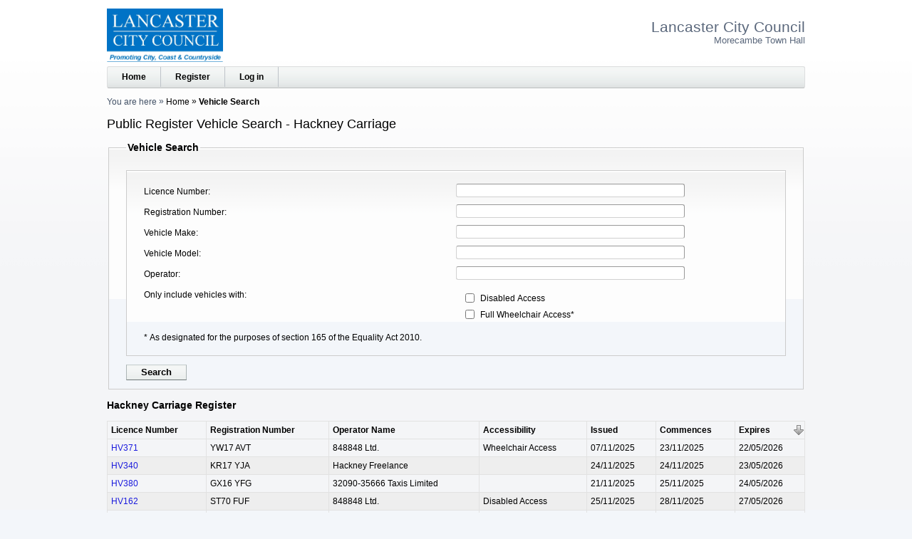

--- FILE ---
content_type: text/html; charset=utf-8
request_url: https://licensing.lancaster.gov.uk/PAforLalpacLIVE/1/Vehicle/Search/34?page=10&Column=LIC_DATE_EXPIRES&Direction=Ascending
body_size: 10997
content:




<!DOCTYPE html>
<html lang="en">
<head>
    <meta http-equiv="x-ua-compatible" content="IE=Edge">
    <meta charset="utf-8" />
    <title>Public Register Vehicle Search - Hackney Carriage</title>
    <link href="/PAforLalpacLIVE/favicon.ico" rel="shortcut icon" type="image/x-icon" />
    <link href="/PAforLalpacLIVE/Content/css?v=RONIIlyJlIR-ngohLr_hqqmYQL0-WZa07LWznxyUHBw1" rel="stylesheet" type="text/css" />
    <link href="/PAforLalpacLIVE/Content/themes/base/css?v=2cVq21zBMVY0lJpcokmFDLELeJiqhTaVEEQfOLE1rQ41" rel="stylesheet" type="text/css" />
    <!--[if lt IE 8]>
        <style type="text/css"> select#SiteSelect { width: auto; } #idDivTocLeft, #divTocPortfolio, #WizardProgressPane, div#WizardInputPane { float: left; width: auto; } </style>
    <![endif]-->  
    <script src="/PAforLalpacLIVE/Scripts/js?v=0NmAj3xu6ikWCHNvLOTYk-YRLoLjxr11brpIEg6nBJM1"></script>
    <meta name="viewport" content="width=device-width, initial-scale=1" />
    <meta name="description" content="The Licensing website of Lancaster City Council" />
    <meta name="keywords" content="licence licensing &quot;Lancaster City Council&quot;" />
</head>
<body>
    <header role="banner">
        <a class="accessible" href="#idDivBody">[Skip to Content]</a>
<img alt="System Logo" class="SYS_LOGO" src="/PAforLalpacLIVE/1/SystemLogo" />            <h1>
Lancaster City Council<span>Morecambe Town Hall</span>

            </h1>
        <nav role="navigation">
            <div id="idDivTopBar" class="bar">
<a href="/PAforLalpacLIVE/1/WcaHome">Home</a>

<a href="/PAforLalpacLIVE/1/Login/PreCreate">Register</a><a href="/PAforLalpacLIVE/1/Login">Log in</a>                            </div>

            <div id="idDivBreadcrumb">
                <span class="yah">You are here</span>
                

    <span>
    <a href="/PAforLalpacLIVE/1/WcaHome">Home</a>
</span>
    <span>
    Vehicle Search
</span>

            </div>
        </nav>

        <h2 id="idDivTitle">
            Public Register Vehicle Search - Hackney Carriage
        </h2>

    </header>

    <div id="idDivBody" role="main">
        



<form action="/PAforLalpacLIVE/1/Vehicle/Search/34" method="get">    <fieldset>
        <legend>Vehicle Search</legend>
        <input id="LTY_ID" name="LTY_ID" type="hidden" value="34" />
        <input id="SYS_ID" name="SYS_ID" type="hidden" value="1" />
        <ul>

                <li>
                    <label class="TextBox" for="SearchLIC_NUMBER">Licence Number</label><input id="SearchLIC_NUMBER" name="SearchLIC_NUMBER" type="text" value="" />
                </li>
                <li>
                    <label class="TextBox" for="SearchVEH_REG_NO">Registration Number</label><input id="SearchVEH_REG_NO" name="SearchVEH_REG_NO" type="text" value="" />
                </li>
                <li>
                    <label class="TextBox" for="SearchVEH_MAKE">Vehicle Make</label><input id="SearchVEH_MAKE" name="SearchVEH_MAKE" type="text" value="" />
                </li>
                <li>
                    <label class="TextBox" for="SearchVEH_MODEL">Vehicle Model</label><input id="SearchVEH_MODEL" name="SearchVEH_MODEL" type="text" value="" />
                </li>
                <li>
                    <label class="TextBox" for="SearchOperatorName">Operator</label><input id="SearchOperatorName" name="SearchOperatorName" type="text" value="" />
                </li>
                            <li><label>Only include vehicles with</label>
                    <ul class="radiobuttonlist">
                        <li><input id="SearchDisabledAceess" name="SearchDisabledAceess" type="checkbox" value="true" /><input name="SearchDisabledAceess" type="hidden" value="false" /> <label class="Checkbox" for="SearchDisabledAceess">Disabled Access</label></li>
                        <li><input id="SearchFullWheelchair" name="SearchFullWheelchair" type="checkbox" value="true" /><input name="SearchFullWheelchair" type="hidden" value="false" /> <label class="Checkbox" for="SearchFullWheelchair">Full Wheelchair Access*</label></li>
                    </ul>
                </li>
                <li>* As designated for the purposes of section 165 of the Equality Act 2010.</li>
        </ul>
        <input type="submit" value="Search" />
    </fieldset>
</form>
<h3>Hackney Carriage Register</h3>

<table class="grid"><thead><tr><th><a href="/PAforLalpacLIVE/1/Vehicle/Search/34?Column=LIC_NUMBER&amp;Direction=Ascending&amp;page=10">Licence Number</a></th><th><a href="/PAforLalpacLIVE/1/Vehicle/Search/34?Column=VEH_REG_NO&amp;Direction=Ascending&amp;page=10">Registration Number</a></th><th><a href="/PAforLalpacLIVE/1/Vehicle/Search/34?Column=OPR_NAME&amp;Direction=Ascending&amp;page=10">Operator Name</a></th><th><a href="/PAforLalpacLIVE/1/Vehicle/Search/34?Column=VEH_DISABLED_ACCESS_TEXT&amp;Direction=Ascending&amp;page=10">Accessibility</a></th><th><a href="/PAforLalpacLIVE/1/Vehicle/Search/34?Column=LIC_DATE_ISSUED&amp;Direction=Ascending&amp;page=10">Issued</a></th><th><a href="/PAforLalpacLIVE/1/Vehicle/Search/34?Column=LIC_DATE_COMMENCES&amp;Direction=Ascending&amp;page=10">Commences</a></th><th class="sort_asc"><a href="/PAforLalpacLIVE/1/Vehicle/Search/34?Column=LIC_DATE_EXPIRES&amp;Direction=Descending&amp;page=10">Expires</a></th></tr></thead><tbody><tr class="gridrow"><td><a href="/PAforLalpacLIVE/1/Vehicle/Search/34/154">HV371</a></td><td>YW17 AVT</td><td>848848 Ltd.</td><td>Wheelchair Access</td><td>07/11/2025</td><td>23/11/2025</td><td>22/05/2026</td></tr><tr class="gridrow_alternate"><td><a href="/PAforLalpacLIVE/1/Vehicle/Search/34/580">HV340</a></td><td>KR17 YJA</td><td>Hackney Freelance</td><td></td><td>24/11/2025</td><td>24/11/2025</td><td>23/05/2026</td></tr><tr class="gridrow"><td><a href="/PAforLalpacLIVE/1/Vehicle/Search/34/866">HV380</a></td><td>GX16 YFG</td><td>32090-35666 Taxis Limited</td><td></td><td>21/11/2025</td><td>25/11/2025</td><td>24/05/2026</td></tr><tr class="gridrow_alternate"><td><a href="/PAforLalpacLIVE/1/Vehicle/Search/34/189">HV162</a></td><td>ST70 FUF</td><td>848848 Ltd.</td><td>Disabled Access</td><td>25/11/2025</td><td>28/11/2025</td><td>27/05/2026</td></tr><tr class="gridrow"><td><a href="/PAforLalpacLIVE/1/Vehicle/Search/34/43">HV275</a></td><td>RF69 WVT</td><td>32090-35666 Taxis Limited</td><td></td><td>20/11/2025</td><td>29/11/2025</td><td>28/05/2026</td></tr><tr class="gridrow_alternate"><td><a href="/PAforLalpacLIVE/1/Vehicle/Search/34/46">HV238</a></td><td>AL19 HDR</td><td>848848 Ltd.</td><td></td><td>28/11/2025</td><td>28/11/2025</td><td>30/05/2026</td></tr><tr class="gridrow"><td><a href="/PAforLalpacLIVE/1/Vehicle/Search/34/173">HV339</a></td><td>ASZ 1020</td><td>848848 Ltd.</td><td>Disabled Access</td><td>27/11/2025</td><td>05/12/2025</td><td>04/06/2026</td></tr><tr class="gridrow_alternate"><td><a href="/PAforLalpacLIVE/1/Vehicle/Search/34/205">HV373</a></td><td>GX66 KMG</td><td>32090-35666 Taxis Limited</td><td></td><td>12/11/2025</td><td>05/12/2025</td><td>04/06/2026</td></tr><tr class="gridrow"><td><a href="/PAforLalpacLIVE/1/Vehicle/Search/34/32">HV185</a></td><td>KK68 GSV</td><td>848848 Ltd.</td><td></td><td>28/11/2025</td><td>08/12/2025</td><td>07/06/2026</td></tr><tr class="gridrow_alternate"><td><a href="/PAforLalpacLIVE/1/Vehicle/Search/34/17772">HV907</a></td><td>SG16 LXP</td><td>Eden Private Hire Ltd</td><td>Wheelchair Access</td><td>02/12/2025</td><td>13/12/2025</td><td>12/06/2026</td></tr></tbody></table><div class="clsIdoxPagerDiv"><span class="clsIdoxPagerItemSpan clsIdoxPagerSummarySpan">Page 10 of 11 (110 items)</span><span class="clsIdoxPagerItemSpan clsIdoxPagerNextPrevSpan"><a href="/PAforLalpacLIVE/1/Vehicle/Search/34?page=9&amp;Column=LIC_DATE_EXPIRES&amp;Direction=Ascending"><img alt="Previous page of results." src="/PAforLalpacLIVE/Content/images/pagerleft.jpg" /></a></span><span class="clsIdoxPagerItemSpan clsIdoxPagerPageLinkSpan"><a class="clsIdoxPagerOtherPageLink" href="/PAforLalpacLIVE/1/Vehicle/Search/34?page=1&amp;Column=LIC_DATE_EXPIRES&amp;Direction=Ascending">1</a></span><span class="clsIdoxPagerItemSpan clsIdoxPagerPageLinkSpan"><a class="clsIdoxPagerOtherPageLink" href="/PAforLalpacLIVE/1/Vehicle/Search/34?page=2&amp;Column=LIC_DATE_EXPIRES&amp;Direction=Ascending">2</a></span><span class="clsIdoxPagerItemSpan clsIdoxPagerPageLinkSpan"><a class="clsIdoxPagerOtherPageLink" href="/PAforLalpacLIVE/1/Vehicle/Search/34?page=3&amp;Column=LIC_DATE_EXPIRES&amp;Direction=Ascending">3</a></span><span class="clsIdoxPagerItemSpan clsIdoxPagerPageLinkSpan"><a class="clsIdoxPagerOtherPageLink" href="/PAforLalpacLIVE/1/Vehicle/Search/34?page=4&amp;Column=LIC_DATE_EXPIRES&amp;Direction=Ascending">4</a></span><span class="clsIdoxPagerItemSpan clsIdoxPagerPageLinkSpan"><a class="clsIdoxPagerOtherPageLink" href="/PAforLalpacLIVE/1/Vehicle/Search/34?page=5&amp;Column=LIC_DATE_EXPIRES&amp;Direction=Ascending">5</a></span><span class="clsIdoxPagerItemSpan clsIdoxPagerPageLinkSpan"><a class="clsIdoxPagerOtherPageLink" href="/PAforLalpacLIVE/1/Vehicle/Search/34?page=6&amp;Column=LIC_DATE_EXPIRES&amp;Direction=Ascending">6</a></span><span class="clsIdoxPagerItemSpan clsIdoxPagerPageLinkSpan"><a class="clsIdoxPagerOtherPageLink" href="/PAforLalpacLIVE/1/Vehicle/Search/34?page=7&amp;Column=LIC_DATE_EXPIRES&amp;Direction=Ascending">7</a></span><span class="clsIdoxPagerItemSpan clsIdoxPagerPageLinkSpan"><a class="clsIdoxPagerOtherPageLink" href="/PAforLalpacLIVE/1/Vehicle/Search/34?page=8&amp;Column=LIC_DATE_EXPIRES&amp;Direction=Ascending">8</a></span><span class="clsIdoxPagerItemSpan clsIdoxPagerPageLinkSpan"><a class="clsIdoxPagerOtherPageLink" href="/PAforLalpacLIVE/1/Vehicle/Search/34?page=9&amp;Column=LIC_DATE_EXPIRES&amp;Direction=Ascending">9</a></span><span class="clsIdoxPagerItemSpan clsIdoxPagerPageLinkSpan">[10]</span><span class="clsIdoxPagerItemSpan clsIdoxPagerPageLinkSpan"><a class="clsIdoxPagerOtherPageLink" href="/PAforLalpacLIVE/1/Vehicle/Search/34?page=11&amp;Column=LIC_DATE_EXPIRES&amp;Direction=Ascending">11</a></span><span class="clsIdoxPagerItemSpan clsIdoxPagerNextPrevSpan"><a href="/PAforLalpacLIVE/1/Vehicle/Search/34?page=11&amp;Column=LIC_DATE_EXPIRES&amp;Direction=Ascending"><img alt="Next page of results." src="/PAforLalpacLIVE/Content/images/pagerright.jpg" /></a></span></div>
    </div>
    <footer role="contentinfo">
        <div id="idDivFooter" class="bar">
            <div>
                Copyright &copy; 2004 - 2025 <a href="http://www.idoxgroup.com">Idox Group</a> Version 1.9.0.15
                <div class="terms">
                    <a href="/PAforLalpacLIVE/1/WcaHome/Terms" target="Terms and Conditions" onclick="window.open('/PAforLalpacLIVE/1/WcaHome/Terms', 'Terms and Conditions', 'resizable,height=700,width=800,top=20,left=20,scrollbars').focus(); return false;">Terms and Conditions</a>
                </div>
            </div>
        </div>
    </footer>
</body>
</html>
